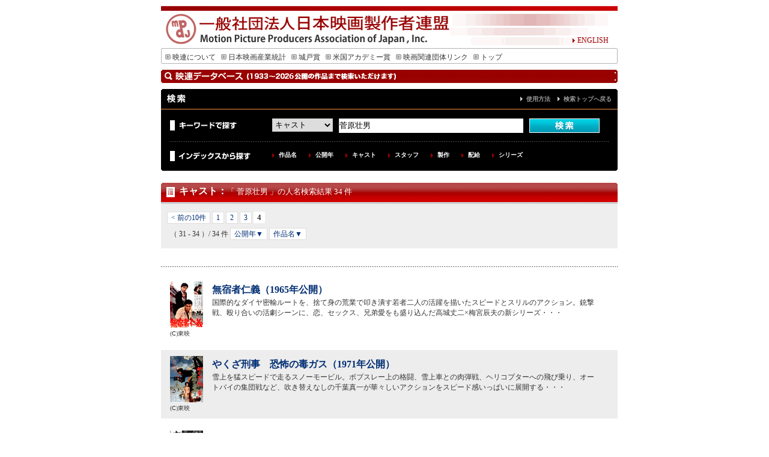

--- FILE ---
content_type: text/html; charset=UTF-8
request_url: http://db.eiren.org/cgi-bin/keywords.cgi?select=2_0&search_key=%E8%8F%85%E5%8E%9F%E5%A3%AE%E7%94%B7&hyouji=4&order1=&order2=&p=
body_size: 9397
content:
<!DOCTYPE html PUBLIC "-//W3C//DTD XHTML 1.0 Transitional//EN" "http://www.w3.org/TR/xhtml1/DTD/xhtml1-transitional.dtd">
<html xmlns="http://www.w3.org/1999/xhtml">
<head>
<meta http-equiv="Content-Type" content="text/html; charset=utf-8" />
<meta name="keywords" content="motion,picture,producers,association,of,japan,映連,社団法人,映画,日本映画,シナリオ,アカデミー,城戸賞,日本映画製作者連盟">
<meta name="description" content="一般社団法人日本映画製作者連盟のホームページ、城戸賞の募集連絡等">
<script type="text/javascript" src="/js/font2.js"></script>
<script type="text/javascript" src="/js/script.js"></script>

<link href="/css/import.css" rel="stylesheet" type="text/css" />
<title>検索結果｜一般社団法人日本映画製作者連盟</title>
</head>

<body oncontextmenu="return false">
<a name="top" id="top"></a>
<div id="wrapper">
<div id="header">
<div id="english" class="j12"><a href="http://www.eiren.org/aboutus_e/index.html"><img src="/img/arrow_r.gif" width="9" height="9" border="0" />ENGLISH</a> </div>
</div>
<div id="menu" class="j12">
<ul>
<li><a href="http://www.eiren.org/aboutus/index.html"><img src="/img/menu_arrow.gif" width="9" height="10" hspace="3" border="0" />映連について</a></li>
<li><a href="http://www.eiren.org/toukei/index.html"><img src="/img/menu_arrow.gif" width="9" height="10" hspace="3" border="0" />日本映画産業統計</a></li>
<li><a href="http://www.eiren.org/kido/index.html"><img src="/img/menu_arrow.gif" width="9" height="10" hspace="3" border="0" />城戸賞</a></li>
<li><a href="http://www.eiren.org/academy/index.html"><img src="/img/menu_arrow.gif" width="9" height="10" hspace="3" border="0" />米国アカデミー賞</a></li>
<li><a href="http://www.eiren.org/links/index.html"><img src="/img/menu_arrow.gif" width="9" height="10" hspace="3" border="0" />映画関連団体リンク</a></li>
<li><a href="http://www.eiren.org/"><img src="/img/menu_arrow.gif" width="9" height="10" hspace="3" border="0" />トップ</a></li>
</ul>
</div>
<div id="srhcont" class="j12">

<h1 class="search">作品検索</h1>



<div class="search">
	<div class="titlebox">
	<h2>検索</h2>
	<p><a href="/use.html">使用方法</a>　<a href="/index.html">検索トップへ戻る</a></p>
	</div>
	
	<div class="searchbox">
	
	<div class="keysearch">
	<div class="keyword">キーワードで探す</div>
	<div class="searcharea">
<form action="/cgi-bin/keywords.cgi" method="GET">
<select name="select" id="select">
<option value="1">作品名</option>
<option value="2" selected>キャスト</option>
<option value="3">スタッフ</option>
<option value="4">解説とストーリー</option>
<option value="5">製作</option>
<option value="6">配給</option>
<option value="0">すべて</option>

</select>
<input name="search_key" value="菅原壮男" size="50" type="text" id="search" />
<input type="image" src="/search_img/search_b.gif" alt="検索" name="search" id="submit" value="検索"></a>
</form>
	</div>
	</div>

	<div class="idxsearch">
	<div class="indext">インデックスから探す</div>
	<div class="indlist">
	<ul>
	<li><a href="/index_contents.html" title="作品名を50音順で検索できます">作品名</a></li>
	<li><a href="/index_year.html" title="公開年から検索できます">公開年</a></li>
	<li><a href="/cast1/list1.html" title="50音順でキャスト名を検索できます">キャスト</a></li>
	<li><a href="/staff1/list1.html" title="原案・原作・監督・脚本・音楽・撮影・照明・美術・録音・編集から50音順で検索できます">スタッフ</a></li>
	<li><a href="/production1/list1.html" title="製作別に検索できます">製作</a></li>
	<li><a href="/distributor1/list1.html" title="配給会社別に検索できます">配給</a></li>
	<li><a href="/index_series.html" title="シリーズ名から検索できます">シリーズ</a></li>
	</ul>
	</div>
	</div>
	
	</div>

</div><div class="boxbtm"><img src="/search_img/box_btm.gif" width="760" height="8" alt="" /></div>

<h2 class="st"><a href="/cast1/list1.html">キャスト</a>：<span class="result_t">「 菅原壮男 」の人名検索結果 34 件</span></h2>

<div class="datalist">
<div class="paginator">
<a href="/cgi-bin/keywords.cgi?select=2_0&search_key=%e8%8f%85%e5%8e%9f%e5%a3%ae%e7%94%b7&hyouji=3&order1=&order2=&p=">&lt; 前の10件</a>
<a href="/cgi-bin/keywords.cgi?select=2_0&search_key=%e8%8f%85%e5%8e%9f%e5%a3%ae%e7%94%b7&hyouji=1&order1=&order2=&p=">1</a>
<a href="/cgi-bin/keywords.cgi?select=2_0&search_key=%e8%8f%85%e5%8e%9f%e5%a3%ae%e7%94%b7&hyouji=2&order1=&order2=&p=">2</a>
<a href="/cgi-bin/keywords.cgi?select=2_0&search_key=%e8%8f%85%e5%8e%9f%e5%a3%ae%e7%94%b7&hyouji=3&order1=&order2=&p=">3</a>
<span class="this-page">4</span>


</div>
<div class="paginator padtp10">
<span class="number">（ 31 - 34 ）/ 34 件</span>
<a href="/cgi-bin/keywords.cgi?select=2_0&search_key=%e8%8f%85%e5%8e%9f%e5%a3%ae%e7%94%b7&order1=1&order2=&p=1">公開年▼</a>
<a href="/cgi-bin/keywords.cgi?select=2_0&search_key=%e8%8f%85%e5%8e%9f%e5%a3%ae%e7%94%b7&order1=&order2=1&p=2">作品名▼</a>
</div>
</div>

<div class="list">
<div class="listbtm">

<div class="resultbox">
<a href="/contents/03000009514.html"><img src="/poster_small/M03000009514.jpg" border="0" alt="無宿者仁義"></a>
<div class="rslboxt"><h3><a href="/contents/03000009514.html">無宿者仁義（1965年公開）</a></h3>
<p>国際的なダイヤ密輸ルートを、捨て身の荒業で叩き潰す若者二人の活躍を描いたスピードとスリルのアクション。銃撃戦、殴り合いの活劇シーンに、恋、セックス、兄弟愛をも盛り込んだ高城丈二×梅宮辰夫の新シリーズ・・・</p>
</div>
<div class="cp">(C)東映</div>
</div>
<div class="resultbox gray">
<a href="/contents/03000000194.html"><img src="/poster_small/M03000000194.jpg" border="0" alt="やくざ刑事　恐怖の毒ガス"></a>
<div class="rslboxt"><h3><a href="/contents/03000000194.html">やくざ刑事　恐怖の毒ガス（1971年公開）</a></h3>
<p>雪上を猛スピードで走るスノーモービル。ボブスレー上の格闘、雪上車との肉弾戦、ヘリコプターへの飛び乗り、オートバイの集団戦など、吹き替えなしの千葉真一が華々しいアクションをスピード感いっぱいに展開する・・・</p>
</div>
<div class="cp">(C)東映</div>
</div>
<div class="resultbox">
<a href="/contents/03000009680.html"><img src="/poster_small/M03000009680.jpg" border="0" alt="夜の手配師　"></a>
<div class="rslboxt"><h3><a href="/contents/03000009680.html">夜の手配師　（1968年公開）</a></h3>
<p>ホステスをバーに世話しては礼金を受け取るスカウトと、その男におもちゃにされ、もて遊ばれる9人の女たちの色と欲の葛藤を夜の銀座を舞台にエロチックムードたっぷりに描く。</p>
</div>
<div class="cp">(C)東映</div>
</div>
<div class="resultbox gray">
<a href="/contents/03000009211.html"><img src="/poster_small/M03000009211.jpg" border="0" alt="恋愛学校"></a>
<div class="rslboxt"><h3><a href="/contents/03000009211.html">恋愛学校（1962年公開）</a></h3>
<p>瀬戸内晴美（現：寂聴）の小説「恋愛学校」を原作に、千尋と千也子という二人の若い女性の異なる生き方をモダンでスマートなタッチで描き出した青春ドラマ。</p>
</div>
<div class="cp">(C)東映</div>
</div>


</div>
</div>

<div class="datalist padtp30">
<div class="paginator">
<a href="/cgi-bin/keywords.cgi?select=2_0&search_key=%e8%8f%85%e5%8e%9f%e5%a3%ae%e7%94%b7&hyouji=3&order1=&order2=&p=">&lt; 前の10件</a>
<a href="/cgi-bin/keywords.cgi?select=2_0&search_key=%e8%8f%85%e5%8e%9f%e5%a3%ae%e7%94%b7&hyouji=1&order1=&order2=&p=">1</a>
<a href="/cgi-bin/keywords.cgi?select=2_0&search_key=%e8%8f%85%e5%8e%9f%e5%a3%ae%e7%94%b7&hyouji=2&order1=&order2=&p=">2</a>
<a href="/cgi-bin/keywords.cgi?select=2_0&search_key=%e8%8f%85%e5%8e%9f%e5%a3%ae%e7%94%b7&hyouji=3&order1=&order2=&p=">3</a>
<span class="this-page">4</span>


</div>
<div class="paginator padtp10">
<span class="number">（ 31 - 34 ）/ 34 件</span>
</div>
</div>

</div>
<div id="pagetop"><a href="#top">ページの先頭へもどる</a></div>

<div id="subfooter">
<div class="cmpt">一般社団法人　日本映画製作者連盟・会員（4社）</div>
<ul>
<li><a href="http://www.shochiku.co.jp/" target="_blank">松竹株式会社</a></li>
<li><a href="http://www.toho.co.jp/" target="_blank">東宝株式会社</a></li>
<li><a href="http://www.toei.co.jp/" target="_blank">東映株式会社</a></li>
<li><a href="http://www.kadokawa-pictures.co.jp/" target="_blank">株式会社ＫＡＤＯＫＡＷＡ</a></li>
</ul>
</div>
<div id="footer"><img src="/img/footer_bar.gif" width="760" height="8" />
<div class="j12 ftrnavi"><a href="http://www.eiren.org/accessmap.html"><img src="/img/arrow_r.gif" width="9" height="9" border="0" />アクセスマップ</a><a href="http://www.eiren.org/sitemap.html">　<img src="/img/arrow_r.gif" width="9" height="9" border="0" />サイトマップ</a></div>
<div class="j10 center">Copyrights &copy; Motion Picture Producers Association of Japan, Inc.</div>
</div>
</div>
</body>
</html>
